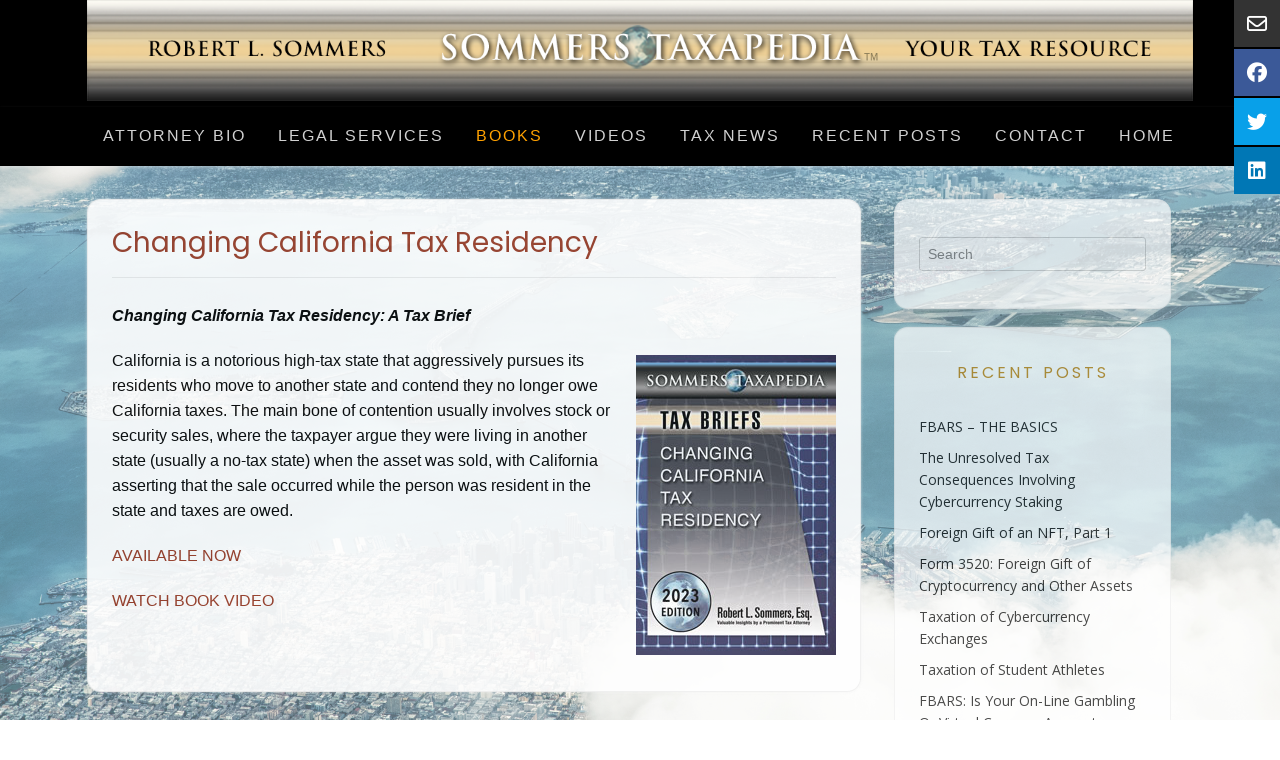

--- FILE ---
content_type: text/html; charset=UTF-8
request_url: https://sommers-taxapedia.com/books/california-residency-tax-issues/
body_size: 18758
content:
<!DOCTYPE html><!-- Avant Premium -->
<html dir="ltr" lang="en-US" prefix="og: https://ogp.me/ns#">
<head>
<meta charset="UTF-8">
<meta name="viewport" content="width=device-width, initial-scale=1">
<link rel="profile" href="https://gmpg.org/xfn/11">
<title>Cryptocurrency Income Tax Planning - Tax Book - Sommers-Taxapedia</title>

		<!-- All in One SEO 4.9.2 - aioseo.com -->
	<meta name="description" content="Changing California Tax Residency: A Tax Brief California is a notorious high-tax state that aggressively pursues its residents who move to another state and contend they no longer owe California taxes. The main bone of contention usually involves stock or security sales, where the taxpayer argue they were living in another state (usually a no-tax" />
	<meta name="robots" content="max-image-preview:large" />
	<link rel="canonical" href="https://sommers-taxapedia.com/books/california-residency-tax-issues/" />
	<meta name="generator" content="All in One SEO (AIOSEO) 4.9.2" />
		<meta property="og:locale" content="en_US" />
		<meta property="og:site_name" content="Sommers-Taxapedia - Your Tax Resource" />
		<meta property="og:type" content="article" />
		<meta property="og:title" content="Changing California Tax Residency - Sommers-Taxapedia" />
		<meta property="og:description" content="Changing California Tax Residency: A Tax Brief California is a notorious high-tax state that aggressively pursues its residents who move to another state and contend they no longer owe California taxes. The main bone of contention usually involves stock or security sales, where the taxpayer argue they were living in another state (usually a no-tax" />
		<meta property="og:url" content="https://sommers-taxapedia.com/books/california-residency-tax-issues/" />
		<meta property="og:image" content="https://sommers-taxapedia.com/wp-content/uploads/2021/02/cropped-Sommers-Taxapedia_LogoHeader1021.png" />
		<meta property="og:image:secure_url" content="https://sommers-taxapedia.com/wp-content/uploads/2021/02/cropped-Sommers-Taxapedia_LogoHeader1021.png" />
		<meta property="og:image:width" content="1500" />
		<meta property="og:image:height" content="137" />
		<meta property="article:published_time" content="2023-03-13T22:40:02+00:00" />
		<meta property="article:modified_time" content="2023-10-11T16:28:13+00:00" />
		<meta name="twitter:card" content="summary" />
		<meta name="twitter:title" content="Changing California Tax Residency - Sommers-Taxapedia" />
		<meta name="twitter:description" content="Changing California Tax Residency: A Tax Brief California is a notorious high-tax state that aggressively pursues its residents who move to another state and contend they no longer owe California taxes. The main bone of contention usually involves stock or security sales, where the taxpayer argue they were living in another state (usually a no-tax" />
		<meta name="twitter:image" content="https://sommers-taxapedia.com/wp-content/uploads/2021/02/cropped-Sommers-Taxapedia_LogoHeader1021.png" />
		<script type="application/ld+json" class="aioseo-schema">
			{"@context":"https:\/\/schema.org","@graph":[{"@type":"BreadcrumbList","@id":"https:\/\/sommers-taxapedia.com\/books\/california-residency-tax-issues\/#breadcrumblist","itemListElement":[{"@type":"ListItem","@id":"https:\/\/sommers-taxapedia.com#listItem","position":1,"name":"Home","item":"https:\/\/sommers-taxapedia.com","nextItem":{"@type":"ListItem","@id":"https:\/\/sommers-taxapedia.com\/books\/#listItem","name":"Books"}},{"@type":"ListItem","@id":"https:\/\/sommers-taxapedia.com\/books\/#listItem","position":2,"name":"Books","item":"https:\/\/sommers-taxapedia.com\/books\/","nextItem":{"@type":"ListItem","@id":"https:\/\/sommers-taxapedia.com\/books\/california-residency-tax-issues\/#listItem","name":"Changing California Tax Residency"},"previousItem":{"@type":"ListItem","@id":"https:\/\/sommers-taxapedia.com#listItem","name":"Home"}},{"@type":"ListItem","@id":"https:\/\/sommers-taxapedia.com\/books\/california-residency-tax-issues\/#listItem","position":3,"name":"Changing California Tax Residency","previousItem":{"@type":"ListItem","@id":"https:\/\/sommers-taxapedia.com\/books\/#listItem","name":"Books"}}]},{"@type":"Organization","@id":"https:\/\/sommers-taxapedia.com\/#organization","name":"Sommers-Taxapedia","description":"Your Tax Resource","url":"https:\/\/sommers-taxapedia.com\/","logo":{"@type":"ImageObject","url":"https:\/\/sommers-taxapedia.com\/wp-content\/uploads\/2021\/02\/cropped-Sommers-Taxapedia_LogoHeader1021.png","@id":"https:\/\/sommers-taxapedia.com\/books\/california-residency-tax-issues\/#organizationLogo","width":1500,"height":137,"caption":"Sommers-Taxapedia Your Tax Resource header"},"image":{"@id":"https:\/\/sommers-taxapedia.com\/books\/california-residency-tax-issues\/#organizationLogo"}},{"@type":"WebPage","@id":"https:\/\/sommers-taxapedia.com\/books\/california-residency-tax-issues\/#webpage","url":"https:\/\/sommers-taxapedia.com\/books\/california-residency-tax-issues\/","name":"Changing California Tax Residency - Sommers-Taxapedia","description":"Changing California Tax Residency: A Tax Brief California is a notorious high-tax state that aggressively pursues its residents who move to another state and contend they no longer owe California taxes. The main bone of contention usually involves stock or security sales, where the taxpayer argue they were living in another state (usually a no-tax","inLanguage":"en-US","isPartOf":{"@id":"https:\/\/sommers-taxapedia.com\/#website"},"breadcrumb":{"@id":"https:\/\/sommers-taxapedia.com\/books\/california-residency-tax-issues\/#breadcrumblist"},"datePublished":"2023-03-13T22:40:02+00:00","dateModified":"2023-10-11T16:28:13+00:00"},{"@type":"WebSite","@id":"https:\/\/sommers-taxapedia.com\/#website","url":"https:\/\/sommers-taxapedia.com\/","name":"Sommers-Taxapedia","description":"Your Tax Resource","inLanguage":"en-US","publisher":{"@id":"https:\/\/sommers-taxapedia.com\/#organization"}}]}
		</script>
		<!-- All in One SEO -->


<!-- The SEO Framework by Sybre Waaijer -->
<meta name="robots" content="max-snippet:-1,max-image-preview:standard,max-video-preview:-1" />
<link rel="canonical" href="https://sommers-taxapedia.com/books/california-residency-tax-issues/" />
<meta name="description" content="This Tax Brief focuses on U.S. federal income tax consequences of investing in cryptocurrencies on a regular or long-term basis." />
<meta property="og:type" content="website" />
<meta property="og:locale" content="en_US" />
<meta property="og:site_name" content="Sommers-Taxapedia" />
<meta property="og:title" content="Cryptocurrency Income Tax Planning - Tax Book" />
<meta property="og:description" content="This Tax Brief focuses on U.S. federal income tax consequences of investing in cryptocurrencies on a regular or long-term basis." />
<meta property="og:url" content="https://sommers-taxapedia.com/books/california-residency-tax-issues/" />
<meta property="og:image" content="https://sommers-taxapedia.com/wp-content/uploads/2023/03/RLS-CCTR-Cover-Websm.jpg" />
<meta name="twitter:card" content="summary_large_image" />
<meta name="twitter:title" content="Cryptocurrency Income Tax Planning - Tax Book" />
<meta name="twitter:description" content="This Tax Brief focuses on U.S. federal income tax consequences of investing in cryptocurrencies on a regular or long-term basis." />
<meta name="twitter:image" content="https://sommers-taxapedia.com/wp-content/uploads/2023/03/RLS-CCTR-Cover-Websm.jpg" />
<script type="application/ld+json">{"@context":"https://schema.org","@graph":[{"@type":"WebSite","@id":"https://sommers-taxapedia.com/#/schema/WebSite","url":"https://sommers-taxapedia.com/","name":"Sommers-Taxapedia","description":"Your Tax Resource","inLanguage":"en-US","potentialAction":{"@type":"SearchAction","target":{"@type":"EntryPoint","urlTemplate":"https://sommers-taxapedia.com/search/{search_term_string}/"},"query-input":"required name=search_term_string"},"publisher":{"@type":"Organization","@id":"https://sommers-taxapedia.com/#/schema/Organization","name":"Sommers-Taxapedia","url":"https://sommers-taxapedia.com/","logo":{"@type":"ImageObject","url":"https://sommers-taxapedia.com/wp-content/uploads/2021/02/cropped-Sommers-Taxapedia_LogoHeader1021.png","contentUrl":"https://sommers-taxapedia.com/wp-content/uploads/2021/02/cropped-Sommers-Taxapedia_LogoHeader1021.png","width":1500,"height":137}}},{"@type":"WebPage","@id":"https://sommers-taxapedia.com/books/california-residency-tax-issues/","url":"https://sommers-taxapedia.com/books/california-residency-tax-issues/","name":"Cryptocurrency Income Tax Planning - Tax Book - Sommers-Taxapedia","description":"This Tax Brief focuses on U.S. federal income tax consequences of investing in cryptocurrencies on a regular or long-term basis.","inLanguage":"en-US","isPartOf":{"@id":"https://sommers-taxapedia.com/#/schema/WebSite"},"breadcrumb":{"@type":"BreadcrumbList","@id":"https://sommers-taxapedia.com/#/schema/BreadcrumbList","itemListElement":[{"@type":"ListItem","position":1,"item":"https://sommers-taxapedia.com/","name":"Sommers-Taxapedia"},{"@type":"ListItem","position":2,"item":"https://sommers-taxapedia.com/books/","name":"Books by Tax Attorney Robert L Sommers"},{"@type":"ListItem","position":3,"name":"Cryptocurrency Income Tax Planning - Tax Book"}]},"potentialAction":{"@type":"ReadAction","target":"https://sommers-taxapedia.com/books/california-residency-tax-issues/"}}]}</script>
<!-- / The SEO Framework by Sybre Waaijer | 2.54ms meta | 0.70ms boot -->

<link rel='dns-prefetch' href='//fonts.googleapis.com' />
<link rel="alternate" type="application/rss+xml" title="Sommers-Taxapedia &raquo; Feed" href="https://sommers-taxapedia.com/feed/" />
<link rel="alternate" type="application/rss+xml" title="Sommers-Taxapedia &raquo; Comments Feed" href="https://sommers-taxapedia.com/comments/feed/" />
<link rel="alternate" title="oEmbed (JSON)" type="application/json+oembed" href="https://sommers-taxapedia.com/wp-json/oembed/1.0/embed?url=https%3A%2F%2Fsommers-taxapedia.com%2Fbooks%2Fcalifornia-residency-tax-issues%2F" />
<link rel="alternate" title="oEmbed (XML)" type="text/xml+oembed" href="https://sommers-taxapedia.com/wp-json/oembed/1.0/embed?url=https%3A%2F%2Fsommers-taxapedia.com%2Fbooks%2Fcalifornia-residency-tax-issues%2F&#038;format=xml" />
		<!-- This site uses the Google Analytics by MonsterInsights plugin v9.11.1 - Using Analytics tracking - https://www.monsterinsights.com/ -->
							<script src="//www.googletagmanager.com/gtag/js?id=G-7B90C4YEXF"  data-cfasync="false" data-wpfc-render="false" type="text/javascript" async></script>
			<script data-cfasync="false" data-wpfc-render="false" type="text/javascript">
				var mi_version = '9.11.1';
				var mi_track_user = true;
				var mi_no_track_reason = '';
								var MonsterInsightsDefaultLocations = {"page_location":"https:\/\/sommers-taxapedia.com\/books\/california-residency-tax-issues\/"};
								if ( typeof MonsterInsightsPrivacyGuardFilter === 'function' ) {
					var MonsterInsightsLocations = (typeof MonsterInsightsExcludeQuery === 'object') ? MonsterInsightsPrivacyGuardFilter( MonsterInsightsExcludeQuery ) : MonsterInsightsPrivacyGuardFilter( MonsterInsightsDefaultLocations );
				} else {
					var MonsterInsightsLocations = (typeof MonsterInsightsExcludeQuery === 'object') ? MonsterInsightsExcludeQuery : MonsterInsightsDefaultLocations;
				}

								var disableStrs = [
										'ga-disable-G-7B90C4YEXF',
									];

				/* Function to detect opted out users */
				function __gtagTrackerIsOptedOut() {
					for (var index = 0; index < disableStrs.length; index++) {
						if (document.cookie.indexOf(disableStrs[index] + '=true') > -1) {
							return true;
						}
					}

					return false;
				}

				/* Disable tracking if the opt-out cookie exists. */
				if (__gtagTrackerIsOptedOut()) {
					for (var index = 0; index < disableStrs.length; index++) {
						window[disableStrs[index]] = true;
					}
				}

				/* Opt-out function */
				function __gtagTrackerOptout() {
					for (var index = 0; index < disableStrs.length; index++) {
						document.cookie = disableStrs[index] + '=true; expires=Thu, 31 Dec 2099 23:59:59 UTC; path=/';
						window[disableStrs[index]] = true;
					}
				}

				if ('undefined' === typeof gaOptout) {
					function gaOptout() {
						__gtagTrackerOptout();
					}
				}
								window.dataLayer = window.dataLayer || [];

				window.MonsterInsightsDualTracker = {
					helpers: {},
					trackers: {},
				};
				if (mi_track_user) {
					function __gtagDataLayer() {
						dataLayer.push(arguments);
					}

					function __gtagTracker(type, name, parameters) {
						if (!parameters) {
							parameters = {};
						}

						if (parameters.send_to) {
							__gtagDataLayer.apply(null, arguments);
							return;
						}

						if (type === 'event') {
														parameters.send_to = monsterinsights_frontend.v4_id;
							var hookName = name;
							if (typeof parameters['event_category'] !== 'undefined') {
								hookName = parameters['event_category'] + ':' + name;
							}

							if (typeof MonsterInsightsDualTracker.trackers[hookName] !== 'undefined') {
								MonsterInsightsDualTracker.trackers[hookName](parameters);
							} else {
								__gtagDataLayer('event', name, parameters);
							}
							
						} else {
							__gtagDataLayer.apply(null, arguments);
						}
					}

					__gtagTracker('js', new Date());
					__gtagTracker('set', {
						'developer_id.dZGIzZG': true,
											});
					if ( MonsterInsightsLocations.page_location ) {
						__gtagTracker('set', MonsterInsightsLocations);
					}
										__gtagTracker('config', 'G-7B90C4YEXF', {"forceSSL":"true","link_attribution":"true"} );
										window.gtag = __gtagTracker;										(function () {
						/* https://developers.google.com/analytics/devguides/collection/analyticsjs/ */
						/* ga and __gaTracker compatibility shim. */
						var noopfn = function () {
							return null;
						};
						var newtracker = function () {
							return new Tracker();
						};
						var Tracker = function () {
							return null;
						};
						var p = Tracker.prototype;
						p.get = noopfn;
						p.set = noopfn;
						p.send = function () {
							var args = Array.prototype.slice.call(arguments);
							args.unshift('send');
							__gaTracker.apply(null, args);
						};
						var __gaTracker = function () {
							var len = arguments.length;
							if (len === 0) {
								return;
							}
							var f = arguments[len - 1];
							if (typeof f !== 'object' || f === null || typeof f.hitCallback !== 'function') {
								if ('send' === arguments[0]) {
									var hitConverted, hitObject = false, action;
									if ('event' === arguments[1]) {
										if ('undefined' !== typeof arguments[3]) {
											hitObject = {
												'eventAction': arguments[3],
												'eventCategory': arguments[2],
												'eventLabel': arguments[4],
												'value': arguments[5] ? arguments[5] : 1,
											}
										}
									}
									if ('pageview' === arguments[1]) {
										if ('undefined' !== typeof arguments[2]) {
											hitObject = {
												'eventAction': 'page_view',
												'page_path': arguments[2],
											}
										}
									}
									if (typeof arguments[2] === 'object') {
										hitObject = arguments[2];
									}
									if (typeof arguments[5] === 'object') {
										Object.assign(hitObject, arguments[5]);
									}
									if ('undefined' !== typeof arguments[1].hitType) {
										hitObject = arguments[1];
										if ('pageview' === hitObject.hitType) {
											hitObject.eventAction = 'page_view';
										}
									}
									if (hitObject) {
										action = 'timing' === arguments[1].hitType ? 'timing_complete' : hitObject.eventAction;
										hitConverted = mapArgs(hitObject);
										__gtagTracker('event', action, hitConverted);
									}
								}
								return;
							}

							function mapArgs(args) {
								var arg, hit = {};
								var gaMap = {
									'eventCategory': 'event_category',
									'eventAction': 'event_action',
									'eventLabel': 'event_label',
									'eventValue': 'event_value',
									'nonInteraction': 'non_interaction',
									'timingCategory': 'event_category',
									'timingVar': 'name',
									'timingValue': 'value',
									'timingLabel': 'event_label',
									'page': 'page_path',
									'location': 'page_location',
									'title': 'page_title',
									'referrer' : 'page_referrer',
								};
								for (arg in args) {
																		if (!(!args.hasOwnProperty(arg) || !gaMap.hasOwnProperty(arg))) {
										hit[gaMap[arg]] = args[arg];
									} else {
										hit[arg] = args[arg];
									}
								}
								return hit;
							}

							try {
								f.hitCallback();
							} catch (ex) {
							}
						};
						__gaTracker.create = newtracker;
						__gaTracker.getByName = newtracker;
						__gaTracker.getAll = function () {
							return [];
						};
						__gaTracker.remove = noopfn;
						__gaTracker.loaded = true;
						window['__gaTracker'] = __gaTracker;
					})();
									} else {
										console.log("");
					(function () {
						function __gtagTracker() {
							return null;
						}

						window['__gtagTracker'] = __gtagTracker;
						window['gtag'] = __gtagTracker;
					})();
									}
			</script>
							<!-- / Google Analytics by MonsterInsights -->
		<style id='wp-img-auto-sizes-contain-inline-css' type='text/css'>
img:is([sizes=auto i],[sizes^="auto," i]){contain-intrinsic-size:3000px 1500px}
/*# sourceURL=wp-img-auto-sizes-contain-inline-css */
</style>
<link rel='stylesheet' id='formidable-css' href='https://sommers-taxapedia.com/wp-content/plugins/formidable/css/formidableforms.css?ver=122008' type='text/css' media='all' />
<style id='wp-emoji-styles-inline-css' type='text/css'>

	img.wp-smiley, img.emoji {
		display: inline !important;
		border: none !important;
		box-shadow: none !important;
		height: 1em !important;
		width: 1em !important;
		margin: 0 0.07em !important;
		vertical-align: -0.1em !important;
		background: none !important;
		padding: 0 !important;
	}
/*# sourceURL=wp-emoji-styles-inline-css */
</style>
<style id='wp-block-library-inline-css' type='text/css'>
:root{--wp-block-synced-color:#7a00df;--wp-block-synced-color--rgb:122,0,223;--wp-bound-block-color:var(--wp-block-synced-color);--wp-editor-canvas-background:#ddd;--wp-admin-theme-color:#007cba;--wp-admin-theme-color--rgb:0,124,186;--wp-admin-theme-color-darker-10:#006ba1;--wp-admin-theme-color-darker-10--rgb:0,107,160.5;--wp-admin-theme-color-darker-20:#005a87;--wp-admin-theme-color-darker-20--rgb:0,90,135;--wp-admin-border-width-focus:2px}@media (min-resolution:192dpi){:root{--wp-admin-border-width-focus:1.5px}}.wp-element-button{cursor:pointer}:root .has-very-light-gray-background-color{background-color:#eee}:root .has-very-dark-gray-background-color{background-color:#313131}:root .has-very-light-gray-color{color:#eee}:root .has-very-dark-gray-color{color:#313131}:root .has-vivid-green-cyan-to-vivid-cyan-blue-gradient-background{background:linear-gradient(135deg,#00d084,#0693e3)}:root .has-purple-crush-gradient-background{background:linear-gradient(135deg,#34e2e4,#4721fb 50%,#ab1dfe)}:root .has-hazy-dawn-gradient-background{background:linear-gradient(135deg,#faaca8,#dad0ec)}:root .has-subdued-olive-gradient-background{background:linear-gradient(135deg,#fafae1,#67a671)}:root .has-atomic-cream-gradient-background{background:linear-gradient(135deg,#fdd79a,#004a59)}:root .has-nightshade-gradient-background{background:linear-gradient(135deg,#330968,#31cdcf)}:root .has-midnight-gradient-background{background:linear-gradient(135deg,#020381,#2874fc)}:root{--wp--preset--font-size--normal:16px;--wp--preset--font-size--huge:42px}.has-regular-font-size{font-size:1em}.has-larger-font-size{font-size:2.625em}.has-normal-font-size{font-size:var(--wp--preset--font-size--normal)}.has-huge-font-size{font-size:var(--wp--preset--font-size--huge)}.has-text-align-center{text-align:center}.has-text-align-left{text-align:left}.has-text-align-right{text-align:right}.has-fit-text{white-space:nowrap!important}#end-resizable-editor-section{display:none}.aligncenter{clear:both}.items-justified-left{justify-content:flex-start}.items-justified-center{justify-content:center}.items-justified-right{justify-content:flex-end}.items-justified-space-between{justify-content:space-between}.screen-reader-text{border:0;clip-path:inset(50%);height:1px;margin:-1px;overflow:hidden;padding:0;position:absolute;width:1px;word-wrap:normal!important}.screen-reader-text:focus{background-color:#ddd;clip-path:none;color:#444;display:block;font-size:1em;height:auto;left:5px;line-height:normal;padding:15px 23px 14px;text-decoration:none;top:5px;width:auto;z-index:100000}html :where(.has-border-color){border-style:solid}html :where([style*=border-top-color]){border-top-style:solid}html :where([style*=border-right-color]){border-right-style:solid}html :where([style*=border-bottom-color]){border-bottom-style:solid}html :where([style*=border-left-color]){border-left-style:solid}html :where([style*=border-width]){border-style:solid}html :where([style*=border-top-width]){border-top-style:solid}html :where([style*=border-right-width]){border-right-style:solid}html :where([style*=border-bottom-width]){border-bottom-style:solid}html :where([style*=border-left-width]){border-left-style:solid}html :where(img[class*=wp-image-]){height:auto;max-width:100%}:where(figure){margin:0 0 1em}html :where(.is-position-sticky){--wp-admin--admin-bar--position-offset:var(--wp-admin--admin-bar--height,0px)}@media screen and (max-width:600px){html :where(.is-position-sticky){--wp-admin--admin-bar--position-offset:0px}}

/*# sourceURL=wp-block-library-inline-css */
</style><style id='wp-block-image-inline-css' type='text/css'>
.wp-block-image>a,.wp-block-image>figure>a{display:inline-block}.wp-block-image img{box-sizing:border-box;height:auto;max-width:100%;vertical-align:bottom}@media not (prefers-reduced-motion){.wp-block-image img.hide{visibility:hidden}.wp-block-image img.show{animation:show-content-image .4s}}.wp-block-image[style*=border-radius] img,.wp-block-image[style*=border-radius]>a{border-radius:inherit}.wp-block-image.has-custom-border img{box-sizing:border-box}.wp-block-image.aligncenter{text-align:center}.wp-block-image.alignfull>a,.wp-block-image.alignwide>a{width:100%}.wp-block-image.alignfull img,.wp-block-image.alignwide img{height:auto;width:100%}.wp-block-image .aligncenter,.wp-block-image .alignleft,.wp-block-image .alignright,.wp-block-image.aligncenter,.wp-block-image.alignleft,.wp-block-image.alignright{display:table}.wp-block-image .aligncenter>figcaption,.wp-block-image .alignleft>figcaption,.wp-block-image .alignright>figcaption,.wp-block-image.aligncenter>figcaption,.wp-block-image.alignleft>figcaption,.wp-block-image.alignright>figcaption{caption-side:bottom;display:table-caption}.wp-block-image .alignleft{float:left;margin:.5em 1em .5em 0}.wp-block-image .alignright{float:right;margin:.5em 0 .5em 1em}.wp-block-image .aligncenter{margin-left:auto;margin-right:auto}.wp-block-image :where(figcaption){margin-bottom:1em;margin-top:.5em}.wp-block-image.is-style-circle-mask img{border-radius:9999px}@supports ((-webkit-mask-image:none) or (mask-image:none)) or (-webkit-mask-image:none){.wp-block-image.is-style-circle-mask img{border-radius:0;-webkit-mask-image:url('data:image/svg+xml;utf8,<svg viewBox="0 0 100 100" xmlns="http://www.w3.org/2000/svg"><circle cx="50" cy="50" r="50"/></svg>');mask-image:url('data:image/svg+xml;utf8,<svg viewBox="0 0 100 100" xmlns="http://www.w3.org/2000/svg"><circle cx="50" cy="50" r="50"/></svg>');mask-mode:alpha;-webkit-mask-position:center;mask-position:center;-webkit-mask-repeat:no-repeat;mask-repeat:no-repeat;-webkit-mask-size:contain;mask-size:contain}}:root :where(.wp-block-image.is-style-rounded img,.wp-block-image .is-style-rounded img){border-radius:9999px}.wp-block-image figure{margin:0}.wp-lightbox-container{display:flex;flex-direction:column;position:relative}.wp-lightbox-container img{cursor:zoom-in}.wp-lightbox-container img:hover+button{opacity:1}.wp-lightbox-container button{align-items:center;backdrop-filter:blur(16px) saturate(180%);background-color:#5a5a5a40;border:none;border-radius:4px;cursor:zoom-in;display:flex;height:20px;justify-content:center;opacity:0;padding:0;position:absolute;right:16px;text-align:center;top:16px;width:20px;z-index:100}@media not (prefers-reduced-motion){.wp-lightbox-container button{transition:opacity .2s ease}}.wp-lightbox-container button:focus-visible{outline:3px auto #5a5a5a40;outline:3px auto -webkit-focus-ring-color;outline-offset:3px}.wp-lightbox-container button:hover{cursor:pointer;opacity:1}.wp-lightbox-container button:focus{opacity:1}.wp-lightbox-container button:focus,.wp-lightbox-container button:hover,.wp-lightbox-container button:not(:hover):not(:active):not(.has-background){background-color:#5a5a5a40;border:none}.wp-lightbox-overlay{box-sizing:border-box;cursor:zoom-out;height:100vh;left:0;overflow:hidden;position:fixed;top:0;visibility:hidden;width:100%;z-index:100000}.wp-lightbox-overlay .close-button{align-items:center;cursor:pointer;display:flex;justify-content:center;min-height:40px;min-width:40px;padding:0;position:absolute;right:calc(env(safe-area-inset-right) + 16px);top:calc(env(safe-area-inset-top) + 16px);z-index:5000000}.wp-lightbox-overlay .close-button:focus,.wp-lightbox-overlay .close-button:hover,.wp-lightbox-overlay .close-button:not(:hover):not(:active):not(.has-background){background:none;border:none}.wp-lightbox-overlay .lightbox-image-container{height:var(--wp--lightbox-container-height);left:50%;overflow:hidden;position:absolute;top:50%;transform:translate(-50%,-50%);transform-origin:top left;width:var(--wp--lightbox-container-width);z-index:9999999999}.wp-lightbox-overlay .wp-block-image{align-items:center;box-sizing:border-box;display:flex;height:100%;justify-content:center;margin:0;position:relative;transform-origin:0 0;width:100%;z-index:3000000}.wp-lightbox-overlay .wp-block-image img{height:var(--wp--lightbox-image-height);min-height:var(--wp--lightbox-image-height);min-width:var(--wp--lightbox-image-width);width:var(--wp--lightbox-image-width)}.wp-lightbox-overlay .wp-block-image figcaption{display:none}.wp-lightbox-overlay button{background:none;border:none}.wp-lightbox-overlay .scrim{background-color:#fff;height:100%;opacity:.9;position:absolute;width:100%;z-index:2000000}.wp-lightbox-overlay.active{visibility:visible}@media not (prefers-reduced-motion){.wp-lightbox-overlay.active{animation:turn-on-visibility .25s both}.wp-lightbox-overlay.active img{animation:turn-on-visibility .35s both}.wp-lightbox-overlay.show-closing-animation:not(.active){animation:turn-off-visibility .35s both}.wp-lightbox-overlay.show-closing-animation:not(.active) img{animation:turn-off-visibility .25s both}.wp-lightbox-overlay.zoom.active{animation:none;opacity:1;visibility:visible}.wp-lightbox-overlay.zoom.active .lightbox-image-container{animation:lightbox-zoom-in .4s}.wp-lightbox-overlay.zoom.active .lightbox-image-container img{animation:none}.wp-lightbox-overlay.zoom.active .scrim{animation:turn-on-visibility .4s forwards}.wp-lightbox-overlay.zoom.show-closing-animation:not(.active){animation:none}.wp-lightbox-overlay.zoom.show-closing-animation:not(.active) .lightbox-image-container{animation:lightbox-zoom-out .4s}.wp-lightbox-overlay.zoom.show-closing-animation:not(.active) .lightbox-image-container img{animation:none}.wp-lightbox-overlay.zoom.show-closing-animation:not(.active) .scrim{animation:turn-off-visibility .4s forwards}}@keyframes show-content-image{0%{visibility:hidden}99%{visibility:hidden}to{visibility:visible}}@keyframes turn-on-visibility{0%{opacity:0}to{opacity:1}}@keyframes turn-off-visibility{0%{opacity:1;visibility:visible}99%{opacity:0;visibility:visible}to{opacity:0;visibility:hidden}}@keyframes lightbox-zoom-in{0%{transform:translate(calc((-100vw + var(--wp--lightbox-scrollbar-width))/2 + var(--wp--lightbox-initial-left-position)),calc(-50vh + var(--wp--lightbox-initial-top-position))) scale(var(--wp--lightbox-scale))}to{transform:translate(-50%,-50%) scale(1)}}@keyframes lightbox-zoom-out{0%{transform:translate(-50%,-50%) scale(1);visibility:visible}99%{visibility:visible}to{transform:translate(calc((-100vw + var(--wp--lightbox-scrollbar-width))/2 + var(--wp--lightbox-initial-left-position)),calc(-50vh + var(--wp--lightbox-initial-top-position))) scale(var(--wp--lightbox-scale));visibility:hidden}}
/*# sourceURL=https://sommers-taxapedia.com/wp-includes/blocks/image/style.min.css */
</style>
<style id='wp-block-paragraph-inline-css' type='text/css'>
.is-small-text{font-size:.875em}.is-regular-text{font-size:1em}.is-large-text{font-size:2.25em}.is-larger-text{font-size:3em}.has-drop-cap:not(:focus):first-letter{float:left;font-size:8.4em;font-style:normal;font-weight:100;line-height:.68;margin:.05em .1em 0 0;text-transform:uppercase}body.rtl .has-drop-cap:not(:focus):first-letter{float:none;margin-left:.1em}p.has-drop-cap.has-background{overflow:hidden}:root :where(p.has-background){padding:1.25em 2.375em}:where(p.has-text-color:not(.has-link-color)) a{color:inherit}p.has-text-align-left[style*="writing-mode:vertical-lr"],p.has-text-align-right[style*="writing-mode:vertical-rl"]{rotate:180deg}
/*# sourceURL=https://sommers-taxapedia.com/wp-includes/blocks/paragraph/style.min.css */
</style>
<style id='global-styles-inline-css' type='text/css'>
:root{--wp--preset--aspect-ratio--square: 1;--wp--preset--aspect-ratio--4-3: 4/3;--wp--preset--aspect-ratio--3-4: 3/4;--wp--preset--aspect-ratio--3-2: 3/2;--wp--preset--aspect-ratio--2-3: 2/3;--wp--preset--aspect-ratio--16-9: 16/9;--wp--preset--aspect-ratio--9-16: 9/16;--wp--preset--color--black: #000000;--wp--preset--color--cyan-bluish-gray: #abb8c3;--wp--preset--color--white: #ffffff;--wp--preset--color--pale-pink: #f78da7;--wp--preset--color--vivid-red: #cf2e2e;--wp--preset--color--luminous-vivid-orange: #ff6900;--wp--preset--color--luminous-vivid-amber: #fcb900;--wp--preset--color--light-green-cyan: #7bdcb5;--wp--preset--color--vivid-green-cyan: #00d084;--wp--preset--color--pale-cyan-blue: #8ed1fc;--wp--preset--color--vivid-cyan-blue: #0693e3;--wp--preset--color--vivid-purple: #9b51e0;--wp--preset--gradient--vivid-cyan-blue-to-vivid-purple: linear-gradient(135deg,rgb(6,147,227) 0%,rgb(155,81,224) 100%);--wp--preset--gradient--light-green-cyan-to-vivid-green-cyan: linear-gradient(135deg,rgb(122,220,180) 0%,rgb(0,208,130) 100%);--wp--preset--gradient--luminous-vivid-amber-to-luminous-vivid-orange: linear-gradient(135deg,rgb(252,185,0) 0%,rgb(255,105,0) 100%);--wp--preset--gradient--luminous-vivid-orange-to-vivid-red: linear-gradient(135deg,rgb(255,105,0) 0%,rgb(207,46,46) 100%);--wp--preset--gradient--very-light-gray-to-cyan-bluish-gray: linear-gradient(135deg,rgb(238,238,238) 0%,rgb(169,184,195) 100%);--wp--preset--gradient--cool-to-warm-spectrum: linear-gradient(135deg,rgb(74,234,220) 0%,rgb(151,120,209) 20%,rgb(207,42,186) 40%,rgb(238,44,130) 60%,rgb(251,105,98) 80%,rgb(254,248,76) 100%);--wp--preset--gradient--blush-light-purple: linear-gradient(135deg,rgb(255,206,236) 0%,rgb(152,150,240) 100%);--wp--preset--gradient--blush-bordeaux: linear-gradient(135deg,rgb(254,205,165) 0%,rgb(254,45,45) 50%,rgb(107,0,62) 100%);--wp--preset--gradient--luminous-dusk: linear-gradient(135deg,rgb(255,203,112) 0%,rgb(199,81,192) 50%,rgb(65,88,208) 100%);--wp--preset--gradient--pale-ocean: linear-gradient(135deg,rgb(255,245,203) 0%,rgb(182,227,212) 50%,rgb(51,167,181) 100%);--wp--preset--gradient--electric-grass: linear-gradient(135deg,rgb(202,248,128) 0%,rgb(113,206,126) 100%);--wp--preset--gradient--midnight: linear-gradient(135deg,rgb(2,3,129) 0%,rgb(40,116,252) 100%);--wp--preset--font-size--small: 13px;--wp--preset--font-size--medium: 20px;--wp--preset--font-size--large: 36px;--wp--preset--font-size--x-large: 42px;--wp--preset--spacing--20: 0.44rem;--wp--preset--spacing--30: 0.67rem;--wp--preset--spacing--40: 1rem;--wp--preset--spacing--50: 1.5rem;--wp--preset--spacing--60: 2.25rem;--wp--preset--spacing--70: 3.38rem;--wp--preset--spacing--80: 5.06rem;--wp--preset--shadow--natural: 6px 6px 9px rgba(0, 0, 0, 0.2);--wp--preset--shadow--deep: 12px 12px 50px rgba(0, 0, 0, 0.4);--wp--preset--shadow--sharp: 6px 6px 0px rgba(0, 0, 0, 0.2);--wp--preset--shadow--outlined: 6px 6px 0px -3px rgb(255, 255, 255), 6px 6px rgb(0, 0, 0);--wp--preset--shadow--crisp: 6px 6px 0px rgb(0, 0, 0);}:where(.is-layout-flex){gap: 0.5em;}:where(.is-layout-grid){gap: 0.5em;}body .is-layout-flex{display: flex;}.is-layout-flex{flex-wrap: wrap;align-items: center;}.is-layout-flex > :is(*, div){margin: 0;}body .is-layout-grid{display: grid;}.is-layout-grid > :is(*, div){margin: 0;}:where(.wp-block-columns.is-layout-flex){gap: 2em;}:where(.wp-block-columns.is-layout-grid){gap: 2em;}:where(.wp-block-post-template.is-layout-flex){gap: 1.25em;}:where(.wp-block-post-template.is-layout-grid){gap: 1.25em;}.has-black-color{color: var(--wp--preset--color--black) !important;}.has-cyan-bluish-gray-color{color: var(--wp--preset--color--cyan-bluish-gray) !important;}.has-white-color{color: var(--wp--preset--color--white) !important;}.has-pale-pink-color{color: var(--wp--preset--color--pale-pink) !important;}.has-vivid-red-color{color: var(--wp--preset--color--vivid-red) !important;}.has-luminous-vivid-orange-color{color: var(--wp--preset--color--luminous-vivid-orange) !important;}.has-luminous-vivid-amber-color{color: var(--wp--preset--color--luminous-vivid-amber) !important;}.has-light-green-cyan-color{color: var(--wp--preset--color--light-green-cyan) !important;}.has-vivid-green-cyan-color{color: var(--wp--preset--color--vivid-green-cyan) !important;}.has-pale-cyan-blue-color{color: var(--wp--preset--color--pale-cyan-blue) !important;}.has-vivid-cyan-blue-color{color: var(--wp--preset--color--vivid-cyan-blue) !important;}.has-vivid-purple-color{color: var(--wp--preset--color--vivid-purple) !important;}.has-black-background-color{background-color: var(--wp--preset--color--black) !important;}.has-cyan-bluish-gray-background-color{background-color: var(--wp--preset--color--cyan-bluish-gray) !important;}.has-white-background-color{background-color: var(--wp--preset--color--white) !important;}.has-pale-pink-background-color{background-color: var(--wp--preset--color--pale-pink) !important;}.has-vivid-red-background-color{background-color: var(--wp--preset--color--vivid-red) !important;}.has-luminous-vivid-orange-background-color{background-color: var(--wp--preset--color--luminous-vivid-orange) !important;}.has-luminous-vivid-amber-background-color{background-color: var(--wp--preset--color--luminous-vivid-amber) !important;}.has-light-green-cyan-background-color{background-color: var(--wp--preset--color--light-green-cyan) !important;}.has-vivid-green-cyan-background-color{background-color: var(--wp--preset--color--vivid-green-cyan) !important;}.has-pale-cyan-blue-background-color{background-color: var(--wp--preset--color--pale-cyan-blue) !important;}.has-vivid-cyan-blue-background-color{background-color: var(--wp--preset--color--vivid-cyan-blue) !important;}.has-vivid-purple-background-color{background-color: var(--wp--preset--color--vivid-purple) !important;}.has-black-border-color{border-color: var(--wp--preset--color--black) !important;}.has-cyan-bluish-gray-border-color{border-color: var(--wp--preset--color--cyan-bluish-gray) !important;}.has-white-border-color{border-color: var(--wp--preset--color--white) !important;}.has-pale-pink-border-color{border-color: var(--wp--preset--color--pale-pink) !important;}.has-vivid-red-border-color{border-color: var(--wp--preset--color--vivid-red) !important;}.has-luminous-vivid-orange-border-color{border-color: var(--wp--preset--color--luminous-vivid-orange) !important;}.has-luminous-vivid-amber-border-color{border-color: var(--wp--preset--color--luminous-vivid-amber) !important;}.has-light-green-cyan-border-color{border-color: var(--wp--preset--color--light-green-cyan) !important;}.has-vivid-green-cyan-border-color{border-color: var(--wp--preset--color--vivid-green-cyan) !important;}.has-pale-cyan-blue-border-color{border-color: var(--wp--preset--color--pale-cyan-blue) !important;}.has-vivid-cyan-blue-border-color{border-color: var(--wp--preset--color--vivid-cyan-blue) !important;}.has-vivid-purple-border-color{border-color: var(--wp--preset--color--vivid-purple) !important;}.has-vivid-cyan-blue-to-vivid-purple-gradient-background{background: var(--wp--preset--gradient--vivid-cyan-blue-to-vivid-purple) !important;}.has-light-green-cyan-to-vivid-green-cyan-gradient-background{background: var(--wp--preset--gradient--light-green-cyan-to-vivid-green-cyan) !important;}.has-luminous-vivid-amber-to-luminous-vivid-orange-gradient-background{background: var(--wp--preset--gradient--luminous-vivid-amber-to-luminous-vivid-orange) !important;}.has-luminous-vivid-orange-to-vivid-red-gradient-background{background: var(--wp--preset--gradient--luminous-vivid-orange-to-vivid-red) !important;}.has-very-light-gray-to-cyan-bluish-gray-gradient-background{background: var(--wp--preset--gradient--very-light-gray-to-cyan-bluish-gray) !important;}.has-cool-to-warm-spectrum-gradient-background{background: var(--wp--preset--gradient--cool-to-warm-spectrum) !important;}.has-blush-light-purple-gradient-background{background: var(--wp--preset--gradient--blush-light-purple) !important;}.has-blush-bordeaux-gradient-background{background: var(--wp--preset--gradient--blush-bordeaux) !important;}.has-luminous-dusk-gradient-background{background: var(--wp--preset--gradient--luminous-dusk) !important;}.has-pale-ocean-gradient-background{background: var(--wp--preset--gradient--pale-ocean) !important;}.has-electric-grass-gradient-background{background: var(--wp--preset--gradient--electric-grass) !important;}.has-midnight-gradient-background{background: var(--wp--preset--gradient--midnight) !important;}.has-small-font-size{font-size: var(--wp--preset--font-size--small) !important;}.has-medium-font-size{font-size: var(--wp--preset--font-size--medium) !important;}.has-large-font-size{font-size: var(--wp--preset--font-size--large) !important;}.has-x-large-font-size{font-size: var(--wp--preset--font-size--x-large) !important;}
/*# sourceURL=global-styles-inline-css */
</style>

<style id='classic-theme-styles-inline-css' type='text/css'>
/*! This file is auto-generated */
.wp-block-button__link{color:#fff;background-color:#32373c;border-radius:9999px;box-shadow:none;text-decoration:none;padding:calc(.667em + 2px) calc(1.333em + 2px);font-size:1.125em}.wp-block-file__button{background:#32373c;color:#fff;text-decoration:none}
/*# sourceURL=/wp-includes/css/classic-themes.min.css */
</style>
<link rel='stylesheet' id='wpa-css-css' href='https://sommers-taxapedia.com/wp-content/plugins/honeypot/includes/css/wpa.css?ver=2.3.04' type='text/css' media='all' />
<link rel='stylesheet' id='customizer_avant_fonts-css' href='//fonts.googleapis.com/css?family=Parisienne%3Aregular|Lato%3Aregular%2Citalic%2C700|Open+Sans%3Aregular%2Citalic%2C700%26subset%3Dlatin%2C' type='text/css' media='screen' />
<link rel='stylesheet' id='avant-slider-style-css' href='https://sommers-taxapedia.com/wp-content/themes/avant/includes/basic-slider/css/style.css?ver=1767382182' type='text/css' media='all' />
<link rel='stylesheet' id='avant-title-font-css' href='//fonts.googleapis.com/css?family=Parisienne&#038;ver=11.0.1' type='text/css' media='all' />
<link rel='stylesheet' id='avant-body-font-default-css' href='//fonts.googleapis.com/css?family=Open+Sans&#038;ver=11.0.1' type='text/css' media='all' />
<link rel='stylesheet' id='avant-heading-font-default-css' href='//fonts.googleapis.com/css?family=Poppins&#038;ver=11.0.1' type='text/css' media='all' />
<link rel='stylesheet' id='avant-font-awesome-css' href='https://sommers-taxapedia.com/wp-content/themes/avant/includes/font-awesome/css/all.min.css?ver=1767382182' type='text/css' media='all' />
<link rel='stylesheet' id='avant-style-css' href='https://sommers-taxapedia.com/wp-content/themes/avant/style.css?ver=1767382182' type='text/css' media='all' />
<link rel='stylesheet' id='avant-header-style-css' href='https://sommers-taxapedia.com/wp-content/themes/avant/templates/header/css/header-two.css?ver=1767382182' type='text/css' media='all' />
<link rel='stylesheet' id='avant-footer-style-css' href='https://sommers-taxapedia.com/wp-content/themes/avant/templates/footer/css/footer-standard.css?ver=1767382182' type='text/css' media='all' />
<link rel='stylesheet' id='avant-color-social-icons-css' href='https://sommers-taxapedia.com/wp-content/themes/avant/includes/css/color-social-icons.css?ver=1767382182' type='text/css' media='all' />
<link rel='stylesheet' id='recent-posts-widget-with-thumbnails-public-style-css' href='https://sommers-taxapedia.com/wp-content/plugins/recent-posts-widget-with-thumbnails/public.css?ver=7.1.1' type='text/css' media='all' />
<!--n2css--><!--n2js--><script type="text/javascript" src="https://sommers-taxapedia.com/wp-content/plugins/google-analytics-for-wordpress/assets/js/frontend-gtag.min.js?ver=9.11.1" id="monsterinsights-frontend-script-js" async="async" data-wp-strategy="async"></script>
<script data-cfasync="false" data-wpfc-render="false" type="text/javascript" id='monsterinsights-frontend-script-js-extra'>/* <![CDATA[ */
var monsterinsights_frontend = {"js_events_tracking":"true","download_extensions":"doc,pdf,ppt,zip,xls,docx,pptx,xlsx","inbound_paths":"[{\"path\":\"\\\/go\\\/\",\"label\":\"affiliate\"},{\"path\":\"\\\/recommend\\\/\",\"label\":\"affiliate\"}]","home_url":"https:\/\/sommers-taxapedia.com","hash_tracking":"false","v4_id":"G-7B90C4YEXF"};/* ]]> */
</script>
<script type="text/javascript" src="https://sommers-taxapedia.com/wp-includes/js/jquery/jquery.min.js?ver=3.7.1" id="jquery-core-js"></script>
<script type="text/javascript" src="https://sommers-taxapedia.com/wp-includes/js/jquery/jquery-migrate.min.js?ver=3.4.1" id="jquery-migrate-js"></script>
<link rel="https://api.w.org/" href="https://sommers-taxapedia.com/wp-json/" /><link rel="alternate" title="JSON" type="application/json" href="https://sommers-taxapedia.com/wp-json/wp/v2/pages/701" /><script>document.documentElement.className += " js";</script>
<style type="text/css" id="custom-background-css">
body.custom-background { background-color: #ffffff; background-image: url("https://sommers-taxapedia.com/wp-content/uploads/2021/02/SF-Aerial-Light67.png"); background-position: left top; background-size: cover; background-repeat: no-repeat; background-attachment: fixed; }
</style>
	
<!-- Begin Custom CSS -->
<style type="text/css" id="avant-custom-css">
.site-container,
				.content-boxed,
				.site-boxed,
				.site-boxed .stick-header.stuck{max-width:1146px;}.woocommerce #container,
				.woocommerce-page #container,
				.content-area{width:65%;}.woocommerce .content-boxed #container,
				.woocommerce-page .content-boxed #container,
				.content-boxed .content-area{width:70%;}.widget-area{width:30%;}.site-top-border,
				#comments .form-submit #submit,
				.search-block .search-submit,
				.side-aligned-social a.social-icon,
				.no-results-btn,
				button,
				input[type="button"],
				input[type="reset"],
				input[type="submit"],
				.widget-title-style-underline-short .widget-area .widget-title:after,
				.woocommerce ul.products li.product a.add_to_cart_button, .woocommerce-page ul.products li.product a.add_to_cart_button,
				.woocommerce ul.products li.product .onsale, .woocommerce-page ul.products li.product .onsale,
				.woocommerce button.button.alt,
				.woocommerce-page button.button.alt,
				.woocommerce input.button.alt:hover,
				.woocommerce-page #content input.button.alt:hover,
				.woocommerce .cart-collaterals .shipping_calculator .button,
				.woocommerce-page .cart-collaterals .shipping_calculator .button,
				.woocommerce a.button,
				.woocommerce-page a.button,
				.woocommerce input.button,
				.woocommerce-page #content input.button,
				.woocommerce-page input.button,
				.woocommerce #review_form #respond .form-submit input,
				.woocommerce-page #review_form #respond .form-submit input,
				.woocommerce-cart .wc-proceed-to-checkout a.checkout-button:hover,
				.woocommerce button.button.alt.disabled,.woocommerce button.button.alt.disabled:hover,
				.single-product span.onsale,
				.main-navigation ul ul a:hover,
				.main-navigation ul ul li.current-menu-item > a,
				.main-navigation ul ul li.current_page_item > a,
				.main-navigation ul ul li.current-menu-parent > a,
				.main-navigation ul ul li.current_page_parent > a,
				.main-navigation ul ul li.current-menu-ancestor > a,
				.main-navigation ul ul li.current_page_ancestor > a,
				.main-navigation.avant-nav-style-solid .current_page_item > a,
				.woocommerce .widget_price_filter .ui-slider .ui-slider-range,
                .woocommerce .widget_price_filter .ui-slider .ui-slider-handle,
                .pag-btn-two .avant-loadmore,
				.wpcf7-submit,
				.wp-paginate li a:hover,
				.wp-paginate li a:active,
				.wp-paginate li .current,
				.wp-paginate.wpp-modern-grey li a:hover,
				.wp-paginate.wpp-modern-grey li .current{background:inherit;background-color:#973822;}blockquote{border-left-color:#973822 !important;}a,
				.content-area .entry-content a,
				#comments a,
				.post-edit-link,
				.site-title a,
				.error-404.not-found .page-header .page-title span,
				.search-button .fa-search,
				.header-cart-checkout.cart-has-items .fa-shopping-cart,
				.woocommerce ul.products li.product .price,
				.site-header-top-right .social-icon:hover,
				.site-footer-bottom-bar .social-icon:hover,
				.site-footer-bottom-bar ul li a:hover,
				a.privacy-policy-link:hover,
				.main-navigation.avant-nav-style-plain ul > li > a:hover,
				.main-navigation.avant-nav-style-plain ul > li.current-menu-item > a,
				.main-navigation.avant-nav-style-plain ul > li.current-menu-ancestor > a,
				.main-navigation.avant-nav-style-plain ul > li.current-menu-parent > a,
				.main-navigation.avant-nav-style-plain ul > li.current_page_parent > a,
				.main-navigation.avant-nav-style-plain ul > li.current_page_ancestor > a,
				.main-navigation.avant-nav-style-plain .current_page_item > a,
				.avant-header-nav ul li.focus > a,
				nav.main-navigation ul li.menu-item.focus > a{color:#973822;}.main-navigation.avant-nav-style-underlined ul > li > a:hover,
				.main-navigation.avant-nav-style-underlined ul > li.current-menu-item > a,
				.main-navigation.avant-nav-style-underlined ul > li.current-menu-ancestor > a,
				.main-navigation.avant-nav-style-underlined ul > li.current-menu-parent > a,
				.main-navigation.avant-nav-style-underlined ul > li.current_page_parent > a,
				.main-navigation.avant-nav-style-underlined ul > li.current_page_ancestor > a,
				.main-navigation.avant-nav-style-underlined .current_page_item > a{box-shadow:0 -4px 0 #ffa100 inset;}.avant-scrollmore::before{border-top-color:#973822;}.main-navigation button:hover,
				#comments .form-submit #submit:hover,
				.search-block .search-submit:hover,
				.no-results-btn:hover,
				button,
				input[type="button"],
				input[type="reset"],
				input[type="submit"],
				.woocommerce input.button.alt,
				.woocommerce-page #content input.button.alt,
				.woocommerce .cart-collaterals .shipping_calculator .button,
				.woocommerce-page .cart-collaterals .shipping_calculator .button,
				.woocommerce a.button:hover,
				.woocommerce-page a.button:hover,
				.woocommerce input.button:hover,
				.woocommerce-page #content input.button:hover,
				.woocommerce-page input.button:hover,
				.woocommerce ul.products li.product a.add_to_cart_button:hover,
				.woocommerce-page ul.products li.product a.add_to_cart_button:hover,
				.woocommerce button.button.alt:hover,
				.woocommerce-page button.button.alt:hover,
				.woocommerce #review_form #respond .form-submit input:hover,
				.woocommerce-page #review_form #respond .form-submit input:hover,
				.woocommerce-cart .wc-proceed-to-checkout a.checkout-button,
                .woocommerce .widget_price_filter .price_slider_wrapper .ui-widget-content,
                .pag-btn-two .avant-loadmore:hover,
				.wpcf7-submit:hover{background:inherit;background-color:#eda900;}a:hover,
				.avant-header-nav ul li a:hover,
				.content-area .entry-content a:hover,
				.header-social .social-icon:hover,
				.widget-area .widget a:hover,
				.site-footer-widgets .widget a:hover,
				.site-footer .widget a:hover,
				.search-btn:hover,
				.search-button .fa-search:hover,
				.woocommerce #content div.product p.price,
				.woocommerce-page #content div.product p.price,
				.woocommerce-page div.product p.price,
				.woocommerce #content div.product span.price,
				.woocommerce div.product span.price,
				.woocommerce-page #content div.product span.price,
				.woocommerce-page div.product span.price,
				.woocommerce ul.products li.product .price:hover,
				.woocommerce #content div.product .woocommerce-tabs ul.tabs li.active,
				.woocommerce div.product .woocommerce-tabs ul.tabs li.active,
				.woocommerce-page #content div.product .woocommerce-tabs ul.tabs li.active,
				.woocommerce-page div.product .woocommerce-tabs ul.tabs li.active{color:#eda900;}.content-boxed{background-color:#ffffff;}body,
                .widget-area .widget a,
                .woocommerce .woocommerce-breadcrumb a,
                .woocommerce .woocommerce-breadcrumb,
                .woocommerce-page .woocommerce-breadcrumb,
                .woocommerce #content ul.products li.product span.price,
                .woocommerce-page #content ul.products li.product span.price,
                .woocommerce div.product .woocommerce-tabs ul.tabs li a{color:#000000;}h1, h2, h3, h4, h5, h6,
                h1 a, h2 a, h3 a, h4 a, h5 a, h6 a,
                .widget-area .widget-title{color:#973822;}.site-title{font-size:67px;}.main-navigation li a,
				.header-cart{font-size:16px;}.site-branding{padding-top:0px;padding-bottom:0px;}.widget-area .widget-title{font-size:16px;color:#b77a00;}.site-top-bar.site-header-layout-one .search-block,
				.site-header.site-header-layout-one .site-header-top,
				.site-header.site-header-layout-one .search-block,
				.site-header.site-header-layout-one .main-navigation ul ul,
				.site-header.site-header-layout-two,
				.site-header.site-header-layout-two .site-header-top,
				.site-header.site-header-layout-two .main-navigation ul ul,
				.site-header.site-header-layout-four,
				.site-header.site-header-layout-four .main-navigation ul ul,
				.site-header.site-header-layout-four .stick-header.stuck,
				.site-header.site-header-layout-five,
				.site-header.site-header-layout-five .main-navigation ul ul,
				.site-header.site-header-layout-five .stick-header.stuck,
				.site-header.site-header-layout-three,
				.site-header.site-header-layout-three .site-header-top,
				.site-header.site-header-layout-three .main-navigation ul ul,
				.site-header-side-container-inner,
				.site-top-bar.site-header-layout-six,
				.site-header.site-header-layout-six,
				.site-header.site-header-layout-six .main-navigation ul ul,
				.site-header-side-container .search-block{background-color:#000000;}.site-header.site-header-layout-seven,
				.site-header.site-header-layout-seven .main-navigation ul ul,
				.site-header.site-header-layout-seven .stick-header.stuck{background-color:rgba(0, 0, 0, 0.47);;}.site-top-bar.site-header-layout-one,
				.site-top-bar.site-header-layout-one .site-top-bar-left,
				.site-top-bar.site-header-layout-one .site-top-bar-right,
				.site-top-bar.site-header-layout-one .avant-header-nav ul ul,
				.site-top-bar.site-header-layout-two,
				.site-top-bar.site-header-layout-two .site-top-bar-left,
				.site-top-bar.site-header-layout-two .site-top-bar-right,
				.site-top-bar.site-header-layout-two .avant-header-nav ul ul,
				.site-top-bar.site-header-layout-two .search-block,
				.site-top-bar.site-header-layout-three,
				.site-top-bar.site-header-layout-three .site-top-bar-left,
				.site-top-bar.site-header-layout-three .site-top-bar-right,
				.site-top-bar.site-header-layout-three .avant-header-nav ul ul,
				.site-top-bar.site-header-layout-three .search-block,
				.site-top-bar.site-header-layout-four,
				.site-top-bar.site-header-layout-four .site-top-bar-left,
				.site-top-bar.site-header-layout-four .site-top-bar-right,
				.site-top-bar.site-header-layout-four .avant-header-nav ul ul,
				.site-top-bar.site-header-layout-four .search-block,
				.site-top-bar.site-header-layout-five,
				.site-top-bar.site-header-layout-five .site-top-bar-left,
				.site-top-bar.site-header-layout-five .site-top-bar-right,
				.site-top-bar.site-header-layout-five .avant-header-nav ul ul,
				.site-top-bar.site-header-layout-five .search-block,
				.site-top-bar.site-header-layout-six,
				.site-top-bar.site-header-layout-six .avant-header-nav ul ul,
				.site-top-bar.site-header-layout-seven,
				.site-top-bar.site-header-layout-seven .site-top-bar-left,
				.site-top-bar.site-header-layout-seven .site-top-bar-right,
				.site-top-bar.site-header-layout-seven .search-block{background-color:#ffffff;}.site-header.site-header-layout-two .site-header-top,
				.site-header.site-header-layout-two .main-navigation ul li a,
				.site-header.site-header-layout-three .site-header-top,
				.site-header.site-header-layout-three .main-navigation ul li a,
				.site-header.site-header-layout-six .site-header-top,
				.site-header.site-header-layout-six .main-navigation ul li a,
				.site-header-layout-six .header-cart{color:#d1d1d1;}.site-header.site-header-layout-one .main-navigation ul ul,
				.site-header.site-header-layout-two .main-navigation ul ul,
				.site-header.site-header-layout-three .main-navigation ul ul,
				.site-header.site-header-layout-four .main-navigation ul ul,
				.site-header.site-header-layout-five .main-navigation ul ul,
				.site-header.site-header-layout-six .main-navigation ul ul{background-color:#e2ae1d;}.site-header.site-header-layout-seven .main-navigation ul ul{background-color:rgba(226, 174, 29, 0.45);;}.site-header.site-header-layout-one .main-navigation ul ul li a,
				.site-header.site-header-layout-two .main-navigation ul ul li a,
				.site-header.site-header-layout-three .main-navigation ul ul li a,
				.site-header.site-header-layout-four .main-navigation ul ul li a,
				.site-header.site-header-layout-five .main-navigation ul ul li a,
				.site-header.site-header-layout-six .main-navigation ul ul li a,
				.site-header.site-header-layout-seven .main-navigation ul ul li a{color:#ffffff;}.main-navigation.avant-nav-style-solid ul > li > a:hover,
				.main-navigation.avant-nav-style-solid ul > li.current-menu-item > a,
				.main-navigation.avant-nav-style-solid ul > li.current-menu-ancestor > a,
				.main-navigation.avant-nav-style-solid ul > li.current-menu-parent > a,
				.main-navigation.avant-nav-style-solid ul > li.current_page_parent > a,
				.main-navigation.avant-nav-style-solid ul > li.current_page_ancestor > a,
				.main-navigation.avant-nav-style-solid .current_page_item > a,
				.main-navigation ul ul a:hover,
				.main-navigation ul ul li.current-menu-item > a,
				.main-navigation ul ul li.current_page_item > a,
				.main-navigation ul ul li.current-menu-parent > a,
				.main-navigation ul ul li.current_page_parent > a,
				.main-navigation ul ul li.current-menu-ancestor > a,
				.main-navigation ul ul li.current_page_ancestor > a{background-color:#ffa100;}.header-cart-checkout.cart-has-items .fa-shopping-cart,
				.main-navigation.avant-nav-style-plain ul > li > a:hover,
				.main-navigation.avant-nav-style-plain ul > li.current-menu-item > a,
				.main-navigation.avant-nav-style-plain ul > li.current-menu-ancestor > a,
				.main-navigation.avant-nav-style-plain ul > li.current-menu-parent > a,
				.main-navigation.avant-nav-style-plain ul > li.current_page_parent > a,
				.main-navigation.avant-nav-style-plain ul > li.current_page_ancestor > a,
				.main-navigation.avant-nav-style-plain .current_page_item > a{color:#ffa100;}.woocommerce #container,
				.woocommerce-page #container,
				.content-area,
				.widget-area,
				.blog-break-blocks article.hentry,
				.widget-area.sidebar-break-blocks .widget,
				.blog-break-blocks .blog-blocks-wrap article.blog-blocks-layout .blog-blocks-content,
				.blog-break-blocks .blog-post-blocks-inner.blog-post-shape-round{background-color:#ffffff;}.site-main > .entry-header h2,
				.woocommerce-products-header h1,
				.single .entry-title{color:#000000;}.widget-area .widget{margin:0 0 18px;}.woocommerce .avant-site-full-width #container,
				.avant-site-full-width .content-area,
				.avant-site-full-width .widget-area,
				.avant-site-full-width .widget-area.sidebar-break-blocks .widget,
				.blog-break-blocks article.hentry,
				.blog-break-blocks .site-main > .entry-header,
				.blog-style-imgblock .blog-post-blocks-inner,
				.blog-style-postblock .blog-post-blocks-inner{border-radius:14px;overflow:hidden;}.side-aligned-social.avant-side-social-square,
				.side-aligned-social.avant-side-social-round{top:0px;}.site-header{margin-bottom:0px;}
</style>
<!-- End Custom CSS -->
<link rel="icon" href="https://sommers-taxapedia.com/wp-content/uploads/2021/02/cropped-RLS-LogoSymbol-32x32.jpg" sizes="32x32" />
<link rel="icon" href="https://sommers-taxapedia.com/wp-content/uploads/2021/02/cropped-RLS-LogoSymbol-192x192.jpg" sizes="192x192" />
<link rel="apple-touch-icon" href="https://sommers-taxapedia.com/wp-content/uploads/2021/02/cropped-RLS-LogoSymbol-180x180.jpg" />
<meta name="msapplication-TileImage" content="https://sommers-taxapedia.com/wp-content/uploads/2021/02/cropped-RLS-LogoSymbol-270x270.jpg" />
		<style type="text/css" id="wp-custom-css">
			p {
  margin: 0 0 20px;
    font-size: 16px;
}


h2 {
    font-size: 21px;
		font-style: bold;
    margin-bottom: .65em;
}
h3 {
    font-size: 18px;
		font-style: bold;
    margin-bottom: .65em;
}

.content-area {
    background-color: #fff;
    width: 70%;
    float: left;
    margin: 3% 3% 0 0;
    padding: 30px 25px 30px;
    position: relative;
		opacity: 0.9;
		border-radius: 9px;
}


.site-footer-bottom-bar {
    background-color: #000;
    box-shadow: 0 1px 0 rgba(0, 0, 0, 0.12) inset;
    color: #a5a5a5;
}

.widget-area {
    background-color: #FFF;
    width: 25%;
    float: left;
    padding: 3% 3% 3% 3%;
		margin: 3% 0 0 0%;
	  opacity: 0.7;
		border-radius: 9px;
}

.widget-area .widget ul li {
    margin: 0 0 9px;
    padding: 0;
    list-style-type: none;
}

.site-footer {
    background-color: #fff;
		opacity: 0.0;

	
	
}

			</style>
		</head>
<body data-rsssl=1 class="wp-singular page-template-default page page-id-701 page-child parent-pageid-103 custom-background wp-custom-logo wp-theme-avant metaslider-plugin">
<a class="skip-link screen-reader-text" href="#site-content">Skip to content</a>

	<div class="side-aligned-social hide-side-social avant-side-social-square social-icons-color">
		<a href="mailto:r&#108;&#115;%40%74&#097;x&#112;&#114;&#111;%70&#104;e%74.%63%6fm" title="Send Us an Email" class="social-icon social-email"><i class="far fa-envelope"></i></a><a href="https://www.facebook.com/RobertLSommersTaxapedia/" target="_blank" title="Find Us on Facebook" class="social-icon social-facebook"><i class="fab fa-facebook"></i></a><a href="https://twitter.com/RobertLSommers" target="_blank" title="Follow Us on Twitter" class="social-icon social-twitter"><i class="fab fa-twitter"></i></a><a href="https://www.linkedin.com/in/robertlsommers/" target="_blank" title="Find Us on LinkedIn" class="social-icon social-linkedin"><i class="fab fa-linkedin"></i></a>	</div>
<div id="page" class="hfeed site  avant-shortcode-slider avant-site-full-width">

	
	
		
				
	

<header id="masthead" class="site-header site-header-layout-two  ">
	
	<div class="site-container">
			
		<div class="site-branding  site-branding-logo">
			
			                <a href="https://sommers-taxapedia.com/" class="custom-logo-link" rel="home"><img width="1500" height="137" src="https://sommers-taxapedia.com/wp-content/uploads/2021/02/cropped-Sommers-Taxapedia_LogoHeader1021.png" class="custom-logo" alt="Sommers-Taxapedia Your Tax Resource header" decoding="async" fetchpriority="high" srcset="https://sommers-taxapedia.com/wp-content/uploads/2021/02/cropped-Sommers-Taxapedia_LogoHeader1021.png 1500w, https://sommers-taxapedia.com/wp-content/uploads/2021/02/cropped-Sommers-Taxapedia_LogoHeader1021-300x27.png 300w, https://sommers-taxapedia.com/wp-content/uploads/2021/02/cropped-Sommers-Taxapedia_LogoHeader1021-1024x94.png 1024w, https://sommers-taxapedia.com/wp-content/uploads/2021/02/cropped-Sommers-Taxapedia_LogoHeader1021-768x70.png 768w" sizes="(max-width: 1500px) 100vw, 1500px" /></a>                <div class="site-branding-block ">
	                	                	            </div>
            			
		</div><!-- .site-branding -->
		
	</div>
	
			<div class="site-header-top ">
			
			<div class="site-container">
				<div class="site-header-top-left">

										
						<nav id="site-navigation" class="main-navigation avant-nav-style-plain" role="navigation">
							<button class="header-menu-button"><i class="fas fa-bars"></i><span>menu</span></button>
							<div id="main-menu" class="main-menu-container">
                                <div class="main-menu-inner">
                                    <button class="main-menu-close"><i class="fas fa-angle-right"></i><i class="fas fa-angle-left"></i></button>
                                    <div class="menu-main-menu-container"><ul id="primary-menu" class="menu"><li id="menu-item-78" class="menu-item menu-item-type-post_type menu-item-object-page menu-item-78"><a href="https://sommers-taxapedia.com/attorney-bio/">Attorney Bio</a></li>
<li id="menu-item-98" class="menu-item menu-item-type-post_type menu-item-object-page menu-item-has-children menu-item-98"><a href="https://sommers-taxapedia.com/legal-services/">LEGAL SERVICES</a>
<ul class="sub-menu">
	<li id="menu-item-99" class="menu-item menu-item-type-post_type menu-item-object-page menu-item-99"><a href="https://sommers-taxapedia.com/practice-areas/">Practice Areas</a></li>
	<li id="menu-item-97" class="menu-item menu-item-type-post_type menu-item-object-page menu-item-97"><a href="https://sommers-taxapedia.com/specialty-areas/">Specialty Areas</a></li>
	<li id="menu-item-96" class="menu-item menu-item-type-post_type menu-item-object-page menu-item-96"><a href="https://sommers-taxapedia.com/expert-witness/">Expert Witness</a></li>
</ul>
</li>
<li id="menu-item-114" class="menu-item menu-item-type-post_type menu-item-object-page current-page-ancestor current-menu-ancestor current-menu-parent current-page-parent current_page_parent current_page_ancestor menu-item-has-children menu-item-114"><a href="https://sommers-taxapedia.com/books/">Books</a>
<ul class="sub-menu">
	<li id="menu-item-710" class="menu-item menu-item-type-post_type menu-item-object-page current-menu-item page_item page-item-701 current_page_item menu-item-710"><a href="https://sommers-taxapedia.com/books/california-residency-tax-issues/" aria-current="page">Changing California Tax Residency</a></li>
	<li id="menu-item-127" class="menu-item menu-item-type-post_type menu-item-object-page menu-item-127"><a href="https://sommers-taxapedia.com/books/cryptocurrency-income-tax-planning/">Cryptocurrency Income Tax Planning</a></li>
	<li id="menu-item-126" class="menu-item menu-item-type-post_type menu-item-object-page menu-item-126"><a href="https://sommers-taxapedia.com/books/failure-to-disclose-foreign-financial-assets/">Failure to Disclose Foreign Financial Assets</a></li>
	<li id="menu-item-124" class="menu-item menu-item-type-post_type menu-item-object-page menu-item-124"><a href="https://sommers-taxapedia.com/books/a-guide-to-pragmatic-asset-protection/">A Guide to Pragmatic Asset Protection</a></li>
	<li id="menu-item-125" class="menu-item menu-item-type-post_type menu-item-object-page menu-item-125"><a href="https://sommers-taxapedia.com/books/independent-contractor-vs-employee-quagmire/">Independent Contractor vs. Employee Quagmire</a></li>
</ul>
</li>
<li id="menu-item-113" class="menu-item menu-item-type-post_type menu-item-object-page menu-item-has-children menu-item-113"><a href="https://sommers-taxapedia.com/videos/">Videos</a>
<ul class="sub-menu">
	<li id="menu-item-507" class="menu-item menu-item-type-post_type menu-item-object-page menu-item-507"><a href="https://sommers-taxapedia.com/videos/boomer-bobs-tax-cafe/">Boomer Bob’s Tax Cafe</a></li>
	<li id="menu-item-508" class="menu-item menu-item-type-post_type menu-item-object-page menu-item-508"><a href="https://sommers-taxapedia.com/videos/tax-guide-books/">Tax Guide Books</a></li>
</ul>
</li>
<li id="menu-item-401" class="menu-item menu-item-type-post_type menu-item-object-page menu-item-has-children menu-item-401"><a href="https://sommers-taxapedia.com/tax-articles/">Tax News</a>
<ul class="sub-menu">
	<li id="menu-item-441" class="menu-item menu-item-type-post_type menu-item-object-page menu-item-441"><a href="https://sommers-taxapedia.com/tax-articles/">Articles</a></li>
	<li id="menu-item-486" class="menu-item menu-item-type-post_type menu-item-object-page menu-item-486"><a href="https://sommers-taxapedia.com/newsletter-archives/">Archives</a></li>
</ul>
</li>
<li id="menu-item-211" class="menu-item menu-item-type-custom menu-item-object-custom menu-item-211"><a href="https://sommers-taxapedia.com/blog/">Recent Posts</a></li>
<li id="menu-item-18" class="menu-item menu-item-type-post_type menu-item-object-page menu-item-18"><a href="https://sommers-taxapedia.com/contact/">Contact</a></li>
<li id="menu-item-442" class="menu-item menu-item-type-post_type menu-item-object-page menu-item-home menu-item-442"><a href="https://sommers-taxapedia.com/">Home</a></li>
</ul></div>                                </div>
							</div>
						</nav><!-- #site-navigation -->

										
				</div>
				
				<div class="site-header-top-right">
					
										
				</div>
				<div class="clearboth"></div>
				
			</div>
			
		</div>
		
</header><!-- #masthead -->	

		
	
	

		
									
	<div class="site-container content-container content-has-sidebar avant-woocommerce-cols-4       widget-title-style-plain">
	<div id="primary" class="content-area">
		<main id="main" class="site-main" role="main">
			
			        
        <header class="entry-header">
            
                            
                <h3 class="entry-title">Changing California Tax Residency</h3>                
                        
                    
    	            	        
    	                
        </header><!-- .entry-header -->
    
    			
			
				<article id="post-701" class="post-701 page type-page status-publish hentry">
	
			
				
		
	<div class="entry-content">
		
		
<p><strong><em>Changing California Tax Residency: A Tax Brief</em></strong></p>


<div class="wp-block-image">
<figure class="alignright size-full"><img decoding="async" width="200" height="300" src="https://sommers-taxapedia.com/wp-content/uploads/2023/03/RLS-CCTR-Cover-Websm.jpg" alt="" class="wp-image-704"/></figure>
</div>


<p>California is a notorious high-tax state that aggressively pursues its residents who move to another state and contend they no longer owe California taxes. The main bone of contention usually involves stock or security sales, where the taxpayer argue they were living in another state (usually a no-tax state) when the asset was sold, with California asserting that the sale occurred while the person was resident in the state and taxes are owed.&nbsp;</p>



<p><a href="https://www.amazon.com/Changing-California-Tax-Residency-Brief/dp/0977861635/ref=sr_1_7?crid=1CL0G6NZDWEXM&amp;keywords=Robert+L.+Sommers&amp;qid=1678737765&amp;s=books&amp;sprefix=robert+l.+sommers%2Cstripbooks%2C136&amp;sr=1-7" target="_blank" rel="noopener" title="">AVAILABLE NOW</a></p>



<p><a href="https://youtu.be/aI3EwOHyRzs" target="_blank" rel="noopener" title="">WATCH BOOK VIDEO </a></p>
		
				
	</div><!-- .entry-content -->

</article><!-- #post-## -->

				
						
		</main><!-- #main -->
	</div><!-- #primary -->

	<div id="secondary" class="widget-area sidebar-break-blocks" role="complementary">
	<aside id="search-2" class="widget widget_search"><form role="search" method="get" class="search-form" action="https://sommers-taxapedia.com/">
	<label>
		<input type="search" class="search-field" placeholder="Search " value="" name="s" />
	</label>
	<input type="submit" class="search-submit" value="&nbsp;" />
</form></aside>
		<aside id="recent-posts-2" class="widget widget_recent_entries">
		<h4 class="widget-title">Recent Posts</h4>
		<ul>
											<li>
					<a href="https://sommers-taxapedia.com/fbars-the-basics/">FBARS – THE BASICS</a>
									</li>
											<li>
					<a href="https://sommers-taxapedia.com/the-unresolved-tax-consequences-involving-cybercurrency-staking/">The Unresolved Tax Consequences Involving Cybercurrency Staking</a>
									</li>
											<li>
					<a href="https://sommers-taxapedia.com/foreign-gift-of-an-nft-part-1/">Foreign Gift of an NFT, Part 1</a>
									</li>
											<li>
					<a href="https://sommers-taxapedia.com/form-3520-foreign-gift-of-cryptocurrency-and-other-assets/">Form 3520: Foreign Gift of Cryptocurrency and Other Assets</a>
									</li>
											<li>
					<a href="https://sommers-taxapedia.com/taxation-of-cybercurrency-exchanges/">Taxation of Cybercurrency Exchanges</a>
									</li>
											<li>
					<a href="https://sommers-taxapedia.com/taxation-of-student-athletes/">Taxation of Student Athletes</a>
									</li>
											<li>
					<a href="https://sommers-taxapedia.com/fbars-is-your-on-line-gambling-or-virtual-currency-account-reportable/">FBARS: Is Your On-Line Gambling Or Virtual Currency Account Reportable?</a>
									</li>
											<li>
					<a href="https://sommers-taxapedia.com/understanding-form-3520-reporting-foreign-gifts/">Understanding Form 3520, Reporting Foreign Gifts</a>
									</li>
											<li>
					<a href="https://sommers-taxapedia.com/u-s-tax-laws-involving-foreign-income-assets-and-financial-accounts/">U.S. Tax Laws Involving Foreign Income, Assets and Financial Accounts</a>
									</li>
					</ul>

		</aside><aside id="media_image-2" class="widget widget_media_image"><h4 class="widget-title">Demonstration of a Double-Dutch Tax Sandwich</h4><a href="https://sommers-taxapedia.com/double-irish-dutch-tax-sandwich/"><img width="260" height="300" src="https://sommers-taxapedia.com/wp-content/uploads/2021/03/sob_ddis_animation-10-260x300.gif" class="image wp-image-390  attachment-medium size-medium" alt="Demonstration of a Double Irish-Dutch Tax Sandwich" style="max-width: 100%; height: auto;" decoding="async" loading="lazy" /></a></aside><aside id="media_image-3" class="widget widget_media_image"><h4 class="widget-title">Son-Of-Boss Tax Shelter Scheme</h4><a href="https://sommers-taxapedia.com/son-of-boss-tax-shelter-scheme/"><img width="300" height="300" src="https://sommers-taxapedia.com/wp-content/uploads/2021/03/Taxpayer-Run-300x300.jpg" class="image wp-image-435  attachment-medium size-medium" alt="Son-Of-Boss Tax Shelter Scheme" style="max-width: 100%; height: auto;" decoding="async" loading="lazy" srcset="https://sommers-taxapedia.com/wp-content/uploads/2021/03/Taxpayer-Run-300x300.jpg 300w, https://sommers-taxapedia.com/wp-content/uploads/2021/03/Taxpayer-Run-150x150.jpg 150w, https://sommers-taxapedia.com/wp-content/uploads/2021/03/Taxpayer-Run.jpg 650w" sizes="auto, (max-width: 300px) 100vw, 300px" /></a></aside><aside id="categories-2" class="widget widget_categories"><h4 class="widget-title">Categories</h4>
			<ul>
					<li class="cat-item cat-item-30"><a href="https://sommers-taxapedia.com/category/amending-returns/">Amending Returns</a>
</li>
	<li class="cat-item cat-item-28"><a href="https://sommers-taxapedia.com/category/athletes/">Athletes</a>
</li>
	<li class="cat-item cat-item-10"><a href="https://sommers-taxapedia.com/category/cryptocurrencies/">Cryptocurrencies</a>
</li>
	<li class="cat-item cat-item-19"><a href="https://sommers-taxapedia.com/category/cryptocurrency-tax/">Cryptocurrency Tax</a>
</li>
	<li class="cat-item cat-item-24"><a href="https://sommers-taxapedia.com/category/fbar-filing/">FBAR Filing</a>
</li>
	<li class="cat-item cat-item-26"><a href="https://sommers-taxapedia.com/category/filing-requirements/">Filing Requirements</a>
</li>
	<li class="cat-item cat-item-25"><a href="https://sommers-taxapedia.com/category/foreign-bank-accounts/">Foreign Bank Accounts</a>
</li>
	<li class="cat-item cat-item-21"><a href="https://sommers-taxapedia.com/category/foreign-gifts/">Foreign Gifts</a>
</li>
	<li class="cat-item cat-item-6"><a href="https://sommers-taxapedia.com/category/foreign-taxpayers/">Foreign Taxpayers</a>
</li>
	<li class="cat-item cat-item-20"><a href="https://sommers-taxapedia.com/category/form-3520/">Form 3520</a>
</li>
	<li class="cat-item cat-item-7"><a href="https://sommers-taxapedia.com/category/general-tax-information/">General Tax Information</a>
</li>
	<li class="cat-item cat-item-33"><a href="https://sommers-taxapedia.com/category/inheritance/">Inheritance</a>
</li>
	<li class="cat-item cat-item-18"><a href="https://sommers-taxapedia.com/category/international-tax-law/">International Tax Law</a>
</li>
	<li class="cat-item cat-item-35"><a href="https://sommers-taxapedia.com/category/nft/">NFT</a>
</li>
	<li class="cat-item cat-item-29"><a href="https://sommers-taxapedia.com/category/nil/">NIL</a>
</li>
	<li class="cat-item cat-item-31"><a href="https://sommers-taxapedia.com/category/reporting-exchanges/">Reporting Exchanges</a>
</li>
	<li class="cat-item cat-item-36"><a href="https://sommers-taxapedia.com/category/staking/">staking</a>
</li>
	<li class="cat-item cat-item-27"><a href="https://sommers-taxapedia.com/category/students/">Students</a>
</li>
	<li class="cat-item cat-item-23"><a href="https://sommers-taxapedia.com/category/tax-filing-requirements/">Tax Filing Requirements</a>
</li>
	<li class="cat-item cat-item-9"><a href="https://sommers-taxapedia.com/category/tax-planning/">Tax Planning</a>
</li>
	<li class="cat-item cat-item-13"><a href="https://sommers-taxapedia.com/category/tax-shelters/">Tax Shelters</a>
</li>
	<li class="cat-item cat-item-14"><a href="https://sommers-taxapedia.com/category/taxpayers-with-foreign-income/">Taxpayers with Foreign Income</a>
</li>
	<li class="cat-item cat-item-16"><a href="https://sommers-taxapedia.com/category/trump/">Trump</a>
</li>
	<li class="cat-item cat-item-1"><a href="https://sommers-taxapedia.com/category/uncategorized/">Uncategorized</a>
</li>
			</ul>

			</aside></div><!-- #secondary -->	
	<div class="clearboth"></div>
	
		<div class="clearboth"></div>
	</div><!-- #content -->
	
		
	
		<footer id="colophon" class="site-footer site-footer-standard">

		
	<div class="site-footer-widgets">
        <div class="site-container">
            	        	<div class="site-footer-no-widgets">
                    	        	</div>
	    	            <div class="clearboth"></div>
        </div>
	</div>
	
		
</footer>

	
	<div class="site-footer-bottom-bar site-bottombar-switch">
	
		<div class="site-container">
			
			<div class="site-footer-bottom-bar-left">
                
	        	                
                <span class="site-copyright">© ROBERT L. SOMMERS | 2012 - 2025, ALL RIGHTS RESERVED</span>
                
			</div>
	        
	        <div class="site-footer-bottom-bar-right social-icons-color">
	        	
	        		        	
	            <ul id="menu-secondary-menu" class="menu"><li id="menu-item-19" class="menu-item menu-item-type-custom menu-item-object-custom menu-item-19"><a href="https://www.facebook.com/RobertLSommersTaxapedia/">Facebook</a></li>
<li id="menu-item-20" class="menu-item menu-item-type-custom menu-item-object-custom menu-item-20"><a href="https://twitter.com/RobertLSommers">Twitter</a></li>
<li id="menu-item-336" class="menu-item menu-item-type-custom menu-item-object-custom menu-item-336"><a href="https://www.linkedin.com/in/robertlsommers/">Linkedin</a></li>
<li id="menu-item-22" class="menu-item menu-item-type-custom menu-item-object-custom menu-item-22"><a href="mailto:rls@taxprophet.com">Email</a></li>
<li id="menu-item-340" class="menu-item menu-item-type-post_type menu-item-object-page menu-item-340"><a href="https://sommers-taxapedia.com/disclaimer-privacy-policy/">Disclaimer / Privacy Policy</a></li>
</ul>	            
	            	            	<a href="mailto:r&#108;s&#064;%74%61%78pr%6fph%65%74%2e%63o%6d" title="Send Us an Email" class="social-icon social-email"><i class="far fa-envelope"></i></a><a href="https://www.facebook.com/RobertLSommersTaxapedia/" target="_blank" title="Find Us on Facebook" class="social-icon social-facebook"><i class="fab fa-facebook"></i></a><a href="https://twitter.com/RobertLSommers" target="_blank" title="Follow Us on Twitter" class="social-icon social-twitter"><i class="fab fa-twitter"></i></a><a href="https://www.linkedin.com/in/robertlsommers/" target="_blank" title="Find Us on LinkedIn" class="social-icon social-linkedin"><i class="fab fa-linkedin"></i></a>                                
	        </div>
	        
	    </div>
		
        <div class="clearboth"></div>
	</div>
	

		
	


</div><!-- #page -->


<script type="speculationrules">
{"prefetch":[{"source":"document","where":{"and":[{"href_matches":"/*"},{"not":{"href_matches":["/wp-*.php","/wp-admin/*","/wp-content/uploads/*","/wp-content/*","/wp-content/plugins/*","/wp-content/themes/avant/*","/*\\?(.+)"]}},{"not":{"selector_matches":"a[rel~=\"nofollow\"]"}},{"not":{"selector_matches":".no-prefetch, .no-prefetch a"}}]},"eagerness":"conservative"}]}
</script>
	<script>
	/(trident|msie)/i.test(navigator.userAgent)&&document.getElementById&&window.addEventListener&&window.addEventListener("hashchange",function(){var t,e=location.hash.substring(1);/^[A-z0-9_-]+$/.test(e)&&(t=document.getElementById(e))&&(/^(?:a|select|input|button|textarea)$/i.test(t.tagName)||(t.tabIndex=-1),t.focus())},!1);
	</script>
	<script type="module"  src="https://sommers-taxapedia.com/wp-content/plugins/all-in-one-seo-pack/dist/Lite/assets/table-of-contents.95d0dfce.js?ver=4.9.2" id="aioseo/js/src/vue/standalone/blocks/table-of-contents/frontend.js-js"></script>
<script type="text/javascript" src="https://sommers-taxapedia.com/wp-content/plugins/honeypot/includes/js/wpa.js?ver=2.3.04" id="wpascript-js"></script>
<script type="text/javascript" id="wpascript-js-after">
/* <![CDATA[ */
wpa_field_info = {"wpa_field_name":"bnqprw4211","wpa_field_value":634671,"wpa_add_test":"no"}
//# sourceURL=wpascript-js-after
/* ]]> */
</script>
<script type="text/javascript" id="wpfront-scroll-top-js-extra">
/* <![CDATA[ */
var wpfront_scroll_top_data = {"data":{"css":"#wpfront-scroll-top-container{position:fixed;cursor:pointer;z-index:9999;border:none;outline:none;background-color:rgba(0,0,0,0);box-shadow:none;outline-style:none;text-decoration:none;opacity:0;display:none;align-items:center;justify-content:center;margin:0;padding:0}#wpfront-scroll-top-container.show{display:flex;opacity:1}#wpfront-scroll-top-container .sr-only{position:absolute;width:1px;height:1px;padding:0;margin:-1px;overflow:hidden;clip:rect(0,0,0,0);white-space:nowrap;border:0}#wpfront-scroll-top-container .text-holder{padding:3px 10px;-webkit-border-radius:3px;border-radius:3px;-webkit-box-shadow:4px 4px 5px 0px rgba(50,50,50,.5);-moz-box-shadow:4px 4px 5px 0px rgba(50,50,50,.5);box-shadow:4px 4px 5px 0px rgba(50,50,50,.5)}#wpfront-scroll-top-container{right:20px;bottom:20px;}#wpfront-scroll-top-container img{width:auto;height:auto;}#wpfront-scroll-top-container .text-holder{color:#ffffff;background-color:#000000;width:auto;height:auto;;}#wpfront-scroll-top-container .text-holder:hover{background-color:#000000;}#wpfront-scroll-top-container i{color:#000000;}","html":"\u003Cbutton id=\"wpfront-scroll-top-container\" aria-label=\"\" title=\"\" \u003E\u003Cimg src=\"https://sommers-taxapedia.com/wp-content/plugins/wpfront-scroll-top/includes/assets/icons/41.png\" alt=\"\" title=\"\"\u003E\u003C/button\u003E","data":{"hide_iframe":false,"button_fade_duration":200,"auto_hide":false,"auto_hide_after":2,"scroll_offset":100,"button_opacity":0.8000000000000000444089209850062616169452667236328125,"button_action":"top","button_action_element_selector":"","button_action_container_selector":"html, body","button_action_element_offset":0,"scroll_duration":400}}};
//# sourceURL=wpfront-scroll-top-js-extra
/* ]]> */
</script>
<script type="text/javascript" src="https://sommers-taxapedia.com/wp-content/plugins/wpfront-scroll-top/includes/assets/wpfront-scroll-top.min.js?ver=3.0.1.09211" id="wpfront-scroll-top-js"></script>
<script type="text/javascript" src="https://sommers-taxapedia.com/wp-content/themes/avant/js/caroufredsel/jquery.carouFredSel-6.2.1-packed.js?ver=1767382182" id="caroufredsel-js"></script>
<script type="text/javascript" src="https://sommers-taxapedia.com/wp-content/themes/avant/js/custom.js?ver=1767382182" id="avant-custom-js-js"></script>
<script type="text/javascript" src="https://sommers-taxapedia.com/wp-content/themes/avant/js/caroufredsel/jquery.carouFredSel-6.2.1-packed.js?ver=1767382182" id="caroufredsel-js-js"></script>
<script type="text/javascript" src="https://sommers-taxapedia.com/wp-content/themes/avant/js/home-slider.js?ver=1767382182" id="avant-home-slider-js"></script>
<script id="wp-emoji-settings" type="application/json">
{"baseUrl":"https://s.w.org/images/core/emoji/17.0.2/72x72/","ext":".png","svgUrl":"https://s.w.org/images/core/emoji/17.0.2/svg/","svgExt":".svg","source":{"concatemoji":"https://sommers-taxapedia.com/wp-includes/js/wp-emoji-release.min.js?ver=ab05cdad4fd134a3a813c2dfe554e7bd"}}
</script>
<script type="module">
/* <![CDATA[ */
/*! This file is auto-generated */
const a=JSON.parse(document.getElementById("wp-emoji-settings").textContent),o=(window._wpemojiSettings=a,"wpEmojiSettingsSupports"),s=["flag","emoji"];function i(e){try{var t={supportTests:e,timestamp:(new Date).valueOf()};sessionStorage.setItem(o,JSON.stringify(t))}catch(e){}}function c(e,t,n){e.clearRect(0,0,e.canvas.width,e.canvas.height),e.fillText(t,0,0);t=new Uint32Array(e.getImageData(0,0,e.canvas.width,e.canvas.height).data);e.clearRect(0,0,e.canvas.width,e.canvas.height),e.fillText(n,0,0);const a=new Uint32Array(e.getImageData(0,0,e.canvas.width,e.canvas.height).data);return t.every((e,t)=>e===a[t])}function p(e,t){e.clearRect(0,0,e.canvas.width,e.canvas.height),e.fillText(t,0,0);var n=e.getImageData(16,16,1,1);for(let e=0;e<n.data.length;e++)if(0!==n.data[e])return!1;return!0}function u(e,t,n,a){switch(t){case"flag":return n(e,"\ud83c\udff3\ufe0f\u200d\u26a7\ufe0f","\ud83c\udff3\ufe0f\u200b\u26a7\ufe0f")?!1:!n(e,"\ud83c\udde8\ud83c\uddf6","\ud83c\udde8\u200b\ud83c\uddf6")&&!n(e,"\ud83c\udff4\udb40\udc67\udb40\udc62\udb40\udc65\udb40\udc6e\udb40\udc67\udb40\udc7f","\ud83c\udff4\u200b\udb40\udc67\u200b\udb40\udc62\u200b\udb40\udc65\u200b\udb40\udc6e\u200b\udb40\udc67\u200b\udb40\udc7f");case"emoji":return!a(e,"\ud83e\u1fac8")}return!1}function f(e,t,n,a){let r;const o=(r="undefined"!=typeof WorkerGlobalScope&&self instanceof WorkerGlobalScope?new OffscreenCanvas(300,150):document.createElement("canvas")).getContext("2d",{willReadFrequently:!0}),s=(o.textBaseline="top",o.font="600 32px Arial",{});return e.forEach(e=>{s[e]=t(o,e,n,a)}),s}function r(e){var t=document.createElement("script");t.src=e,t.defer=!0,document.head.appendChild(t)}a.supports={everything:!0,everythingExceptFlag:!0},new Promise(t=>{let n=function(){try{var e=JSON.parse(sessionStorage.getItem(o));if("object"==typeof e&&"number"==typeof e.timestamp&&(new Date).valueOf()<e.timestamp+604800&&"object"==typeof e.supportTests)return e.supportTests}catch(e){}return null}();if(!n){if("undefined"!=typeof Worker&&"undefined"!=typeof OffscreenCanvas&&"undefined"!=typeof URL&&URL.createObjectURL&&"undefined"!=typeof Blob)try{var e="postMessage("+f.toString()+"("+[JSON.stringify(s),u.toString(),c.toString(),p.toString()].join(",")+"));",a=new Blob([e],{type:"text/javascript"});const r=new Worker(URL.createObjectURL(a),{name:"wpTestEmojiSupports"});return void(r.onmessage=e=>{i(n=e.data),r.terminate(),t(n)})}catch(e){}i(n=f(s,u,c,p))}t(n)}).then(e=>{for(const n in e)a.supports[n]=e[n],a.supports.everything=a.supports.everything&&a.supports[n],"flag"!==n&&(a.supports.everythingExceptFlag=a.supports.everythingExceptFlag&&a.supports[n]);var t;a.supports.everythingExceptFlag=a.supports.everythingExceptFlag&&!a.supports.flag,a.supports.everything||((t=a.source||{}).concatemoji?r(t.concatemoji):t.wpemoji&&t.twemoji&&(r(t.twemoji),r(t.wpemoji)))});
//# sourceURL=https://sommers-taxapedia.com/wp-includes/js/wp-emoji-loader.min.js
/* ]]> */
</script>
</body>
</html>